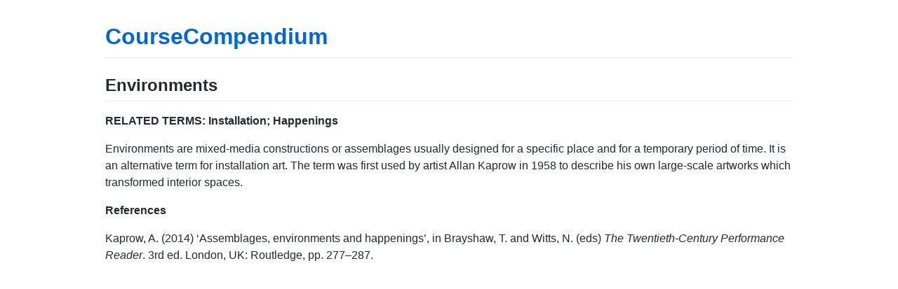

--- FILE ---
content_type: text/html; charset=utf-8
request_url: https://narrative-environments.github.io/CourseCompendium/Environments.html
body_size: 1030
content:
<!DOCTYPE html>
<html lang="en-US">
  <head>
    <meta charset="UTF-8">
    <meta http-equiv="X-UA-Compatible" content="IE=edge">
    <meta name="viewport" content="width=device-width, initial-scale=1">

<!-- Begin Jekyll SEO tag v2.8.0 -->
<title>Environments | CourseCompendium</title>
<meta name="generator" content="Jekyll v3.9.5" />
<meta property="og:title" content="Environments" />
<meta property="og:locale" content="en_US" />
<meta name="description" content="Course Compendium for the MA Narrative Environments course at Central Saint Martins, London" />
<meta property="og:description" content="Course Compendium for the MA Narrative Environments course at Central Saint Martins, London" />
<link rel="canonical" href="https://narrative-environments.github.io/CourseCompendium/Environments.html" />
<meta property="og:url" content="https://narrative-environments.github.io/CourseCompendium/Environments.html" />
<meta property="og:site_name" content="CourseCompendium" />
<meta property="og:type" content="website" />
<meta name="twitter:card" content="summary" />
<meta property="twitter:title" content="Environments" />
<script type="application/ld+json">
{"@context":"https://schema.org","@type":"WebPage","description":"Course Compendium for the MA Narrative Environments course at Central Saint Martins, London","headline":"Environments","url":"https://narrative-environments.github.io/CourseCompendium/Environments.html"}</script>
<!-- End Jekyll SEO tag -->

    <link rel="stylesheet" href="/CourseCompendium/assets/css/style.css?v=122141be991ac60f8674dcaa5d12da84b592b0b0">
    <!-- start custom head snippets, customize with your own _includes/head-custom.html file -->

<!-- Setup Google Analytics -->



<!-- You can set your favicon here -->
<!-- link rel="shortcut icon" type="image/x-icon" href="/CourseCompendium/favicon.ico" -->

<!-- end custom head snippets -->

  </head>
  <body>
    <div class="container-lg px-3 my-5 markdown-body">
      
      <h1><a href="https://narrative-environments.github.io/CourseCompendium/">CourseCompendium</a></h1>
      

      <h2 id="environments">Environments</h2>

<p><strong>RELATED TERMS: Installation; Happenings</strong></p>

<p>Environments are mixed-media constructions or assemblages usually designed for a specific place and for a temporary period of time. It is an alternative term for installation art. The term was first used by artist Allan Kaprow in 1958 to describe his own large-scale artworks which transformed interior spaces.</p>

<p><strong>References</strong></p>

<p>Kaprow, A. (2014) ‘Assemblages, environments and happenings’, in Brayshaw, T. and Witts, N. (eds) <em>The Twentieth-Century Performance Reader</em>. 3rd ed. London, UK: Routledge, pp. 277–287.</p>



      
    </div>
    <script src="https://cdnjs.cloudflare.com/ajax/libs/anchor-js/4.1.0/anchor.min.js" integrity="sha256-lZaRhKri35AyJSypXXs4o6OPFTbTmUoltBbDCbdzegg=" crossorigin="anonymous"></script>
    <script>anchors.add();</script>
  </body>
</html>
